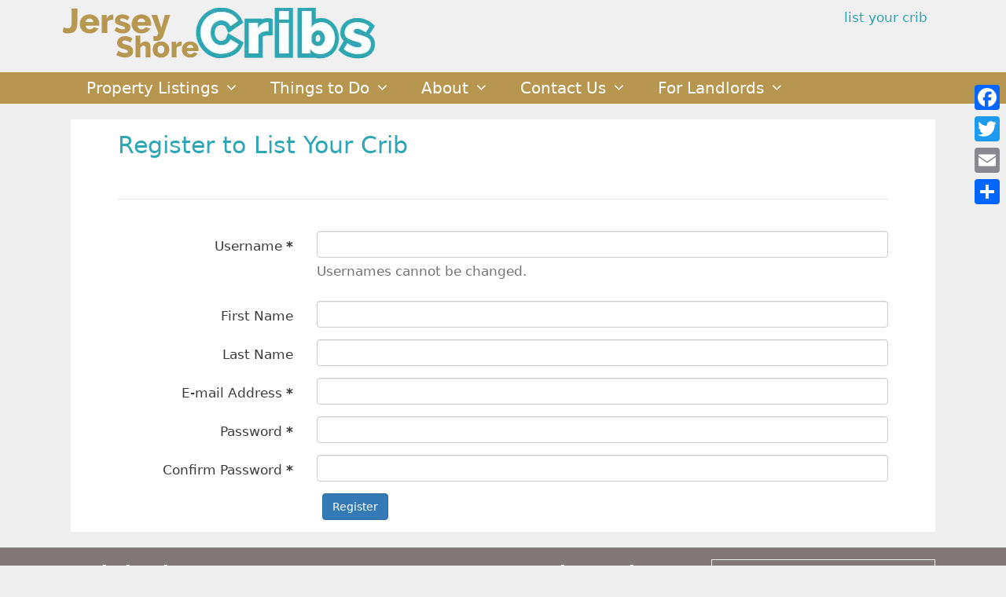

--- FILE ---
content_type: text/html; charset=UTF-8
request_url: https://jerseyshorecribs.com/register/
body_size: 14508
content:
<!DOCTYPE html>
<html lang="en" prefix="og: https://ogp.me/ns#">
<head>
	<meta charset="UTF-8">
	<meta name="viewport" content="width=device-width, initial-scale=1">
<!-- Search Engine Optimization by Rank Math PRO - https://rankmath.com/ -->
<title>Register - JerseyShoreCribs.com</title>
<meta name="description" content="Register to List Your Crib"/>
<meta name="robots" content="follow, index, max-snippet:-1, max-video-preview:-1, max-image-preview:large"/>
<link rel="canonical" href="https://jerseyshorecribs.com/register/" />
<meta property="og:locale" content="en_US" />
<meta property="og:type" content="article" />
<meta property="og:title" content="Register - JerseyShoreCribs.com" />
<meta property="og:description" content="Register to List Your Crib" />
<meta property="og:url" content="https://jerseyshorecribs.com/register/" />
<meta property="og:site_name" content="JerseyShoreCribs.com" />
<meta property="article:publisher" content="https://www.facebook.com/DarrenTietsworthRealEstate" />
<meta property="og:updated_time" content="2023-07-07T19:12:10-05:00" />
<meta property="article:published_time" content="2020-11-23T19:47:26-05:00" />
<meta property="article:modified_time" content="2023-07-07T19:12:10-05:00" />
<meta name="twitter:card" content="summary_large_image" />
<meta name="twitter:title" content="Register - JerseyShoreCribs.com" />
<meta name="twitter:description" content="Register to List Your Crib" />
<meta name="twitter:site" content="@DTNewJersey" />
<meta name="twitter:creator" content="@DTNewJersey" />
<meta name="twitter:label1" content="Time to read" />
<meta name="twitter:data1" content="Less than a minute" />
<script type="application/ld+json" class="rank-math-schema-pro">{"@context":"https://schema.org","@graph":[{"@type":["RealEstateAgent","Organization"],"@id":"https://jerseyshorecribs.com/#organization","name":"JerseyShoreCribs","url":"https://jerseyshorecribs.com","sameAs":["https://www.facebook.com/DarrenTietsworthRealEstate","https://twitter.com/DTNewJersey"],"logo":{"@type":"ImageObject","@id":"https://jerseyshorecribs.com/#logo","url":"https://jerseyshorecribs.com/wp-content/uploads/2023/07/jerseyshorecribs_stickylogo7.png","contentUrl":"https://jerseyshorecribs.com/wp-content/uploads/2023/07/jerseyshorecribs_stickylogo7.png","caption":"JerseyShoreCribs.com","inLanguage":"en","width":"400","height":"65"},"openingHours":["Monday,Tuesday,Wednesday,Thursday,Friday,Saturday,Sunday 09:00-17:00"],"image":{"@id":"https://jerseyshorecribs.com/#logo"}},{"@type":"WebSite","@id":"https://jerseyshorecribs.com/#website","url":"https://jerseyshorecribs.com","name":"JerseyShoreCribs.com","publisher":{"@id":"https://jerseyshorecribs.com/#organization"},"inLanguage":"en"},{"@type":"WebPage","@id":"https://jerseyshorecribs.com/register/#webpage","url":"https://jerseyshorecribs.com/register/","name":"Register - JerseyShoreCribs.com","datePublished":"2020-11-23T19:47:26-05:00","dateModified":"2023-07-07T19:12:10-05:00","isPartOf":{"@id":"https://jerseyshorecribs.com/#website"},"inLanguage":"en"},{"@type":"Person","@id":"https://jerseyshorecribs.com/author/admin/","name":"admin","url":"https://jerseyshorecribs.com/author/admin/","image":{"@type":"ImageObject","@id":"https://secure.gravatar.com/avatar/a3ed699bd7b494d92a877d4c5721a75817f70ba40ab496e1c68f544298aa64fe?s=96&amp;d=mm&amp;r=g","url":"https://secure.gravatar.com/avatar/a3ed699bd7b494d92a877d4c5721a75817f70ba40ab496e1c68f544298aa64fe?s=96&amp;d=mm&amp;r=g","caption":"admin","inLanguage":"en"},"worksFor":{"@id":"https://jerseyshorecribs.com/#organization"}},{"@type":"Article","headline":"Register - JerseyShoreCribs.com","datePublished":"2020-11-23T19:47:26-05:00","dateModified":"2023-07-07T19:12:10-05:00","author":{"@id":"https://jerseyshorecribs.com/author/admin/","name":"admin"},"publisher":{"@id":"https://jerseyshorecribs.com/#organization"},"description":"Register to List Your Crib","name":"Register - JerseyShoreCribs.com","@id":"https://jerseyshorecribs.com/register/#richSnippet","isPartOf":{"@id":"https://jerseyshorecribs.com/register/#webpage"},"inLanguage":"en","mainEntityOfPage":{"@id":"https://jerseyshorecribs.com/register/#webpage"}}]}</script>
<!-- /Rank Math WordPress SEO plugin -->

<link rel='dns-prefetch' href='//static.addtoany.com' />
<link rel='dns-prefetch' href='//maps.googleapis.com' />
<link rel='dns-prefetch' href='//cdnjs.cloudflare.com' />
<link rel="alternate" type="application/rss+xml" title="JerseyShoreCribs.com &raquo; Feed" href="https://jerseyshorecribs.com/feed/" />
<link rel="alternate" type="application/rss+xml" title="JerseyShoreCribs.com &raquo; Comments Feed" href="https://jerseyshorecribs.com/comments/feed/" />
<link rel="alternate" title="oEmbed (JSON)" type="application/json+oembed" href="https://jerseyshorecribs.com/wp-json/oembed/1.0/embed?url=https%3A%2F%2Fjerseyshorecribs.com%2Fregister%2F" />
<link rel="alternate" title="oEmbed (XML)" type="text/xml+oembed" href="https://jerseyshorecribs.com/wp-json/oembed/1.0/embed?url=https%3A%2F%2Fjerseyshorecribs.com%2Fregister%2F&#038;format=xml" />
<style id='wp-img-auto-sizes-contain-inline-css'>
img:is([sizes=auto i],[sizes^="auto," i]){contain-intrinsic-size:3000px 1500px}
/*# sourceURL=wp-img-auto-sizes-contain-inline-css */
</style>
<style id='wp-emoji-styles-inline-css'>

	img.wp-smiley, img.emoji {
		display: inline !important;
		border: none !important;
		box-shadow: none !important;
		height: 1em !important;
		width: 1em !important;
		margin: 0 0.07em !important;
		vertical-align: -0.1em !important;
		background: none !important;
		padding: 0 !important;
	}
/*# sourceURL=wp-emoji-styles-inline-css */
</style>
<style id='wp-block-library-inline-css'>
:root{--wp-block-synced-color:#7a00df;--wp-block-synced-color--rgb:122,0,223;--wp-bound-block-color:var(--wp-block-synced-color);--wp-editor-canvas-background:#ddd;--wp-admin-theme-color:#007cba;--wp-admin-theme-color--rgb:0,124,186;--wp-admin-theme-color-darker-10:#006ba1;--wp-admin-theme-color-darker-10--rgb:0,107,160.5;--wp-admin-theme-color-darker-20:#005a87;--wp-admin-theme-color-darker-20--rgb:0,90,135;--wp-admin-border-width-focus:2px}@media (min-resolution:192dpi){:root{--wp-admin-border-width-focus:1.5px}}.wp-element-button{cursor:pointer}:root .has-very-light-gray-background-color{background-color:#eee}:root .has-very-dark-gray-background-color{background-color:#313131}:root .has-very-light-gray-color{color:#eee}:root .has-very-dark-gray-color{color:#313131}:root .has-vivid-green-cyan-to-vivid-cyan-blue-gradient-background{background:linear-gradient(135deg,#00d084,#0693e3)}:root .has-purple-crush-gradient-background{background:linear-gradient(135deg,#34e2e4,#4721fb 50%,#ab1dfe)}:root .has-hazy-dawn-gradient-background{background:linear-gradient(135deg,#faaca8,#dad0ec)}:root .has-subdued-olive-gradient-background{background:linear-gradient(135deg,#fafae1,#67a671)}:root .has-atomic-cream-gradient-background{background:linear-gradient(135deg,#fdd79a,#004a59)}:root .has-nightshade-gradient-background{background:linear-gradient(135deg,#330968,#31cdcf)}:root .has-midnight-gradient-background{background:linear-gradient(135deg,#020381,#2874fc)}:root{--wp--preset--font-size--normal:16px;--wp--preset--font-size--huge:42px}.has-regular-font-size{font-size:1em}.has-larger-font-size{font-size:2.625em}.has-normal-font-size{font-size:var(--wp--preset--font-size--normal)}.has-huge-font-size{font-size:var(--wp--preset--font-size--huge)}.has-text-align-center{text-align:center}.has-text-align-left{text-align:left}.has-text-align-right{text-align:right}.has-fit-text{white-space:nowrap!important}#end-resizable-editor-section{display:none}.aligncenter{clear:both}.items-justified-left{justify-content:flex-start}.items-justified-center{justify-content:center}.items-justified-right{justify-content:flex-end}.items-justified-space-between{justify-content:space-between}.screen-reader-text{border:0;clip-path:inset(50%);height:1px;margin:-1px;overflow:hidden;padding:0;position:absolute;width:1px;word-wrap:normal!important}.screen-reader-text:focus{background-color:#ddd;clip-path:none;color:#444;display:block;font-size:1em;height:auto;left:5px;line-height:normal;padding:15px 23px 14px;text-decoration:none;top:5px;width:auto;z-index:100000}html :where(.has-border-color){border-style:solid}html :where([style*=border-top-color]){border-top-style:solid}html :where([style*=border-right-color]){border-right-style:solid}html :where([style*=border-bottom-color]){border-bottom-style:solid}html :where([style*=border-left-color]){border-left-style:solid}html :where([style*=border-width]){border-style:solid}html :where([style*=border-top-width]){border-top-style:solid}html :where([style*=border-right-width]){border-right-style:solid}html :where([style*=border-bottom-width]){border-bottom-style:solid}html :where([style*=border-left-width]){border-left-style:solid}html :where(img[class*=wp-image-]){height:auto;max-width:100%}:where(figure){margin:0 0 1em}html :where(.is-position-sticky){--wp-admin--admin-bar--position-offset:var(--wp-admin--admin-bar--height,0px)}@media screen and (max-width:600px){html :where(.is-position-sticky){--wp-admin--admin-bar--position-offset:0px}}

/*# sourceURL=wp-block-library-inline-css */
</style><style id='global-styles-inline-css'>
:root{--wp--preset--aspect-ratio--square: 1;--wp--preset--aspect-ratio--4-3: 4/3;--wp--preset--aspect-ratio--3-4: 3/4;--wp--preset--aspect-ratio--3-2: 3/2;--wp--preset--aspect-ratio--2-3: 2/3;--wp--preset--aspect-ratio--16-9: 16/9;--wp--preset--aspect-ratio--9-16: 9/16;--wp--preset--color--black: #000000;--wp--preset--color--cyan-bluish-gray: #abb8c3;--wp--preset--color--white: #ffffff;--wp--preset--color--pale-pink: #f78da7;--wp--preset--color--vivid-red: #cf2e2e;--wp--preset--color--luminous-vivid-orange: #ff6900;--wp--preset--color--luminous-vivid-amber: #fcb900;--wp--preset--color--light-green-cyan: #7bdcb5;--wp--preset--color--vivid-green-cyan: #00d084;--wp--preset--color--pale-cyan-blue: #8ed1fc;--wp--preset--color--vivid-cyan-blue: #0693e3;--wp--preset--color--vivid-purple: #9b51e0;--wp--preset--color--contrast: var(--contrast);--wp--preset--color--contrast-2: var(--contrast-2);--wp--preset--color--contrast-3: var(--contrast-3);--wp--preset--color--base: var(--base);--wp--preset--color--base-2: var(--base-2);--wp--preset--color--base-3: var(--base-3);--wp--preset--color--accent: var(--accent);--wp--preset--gradient--vivid-cyan-blue-to-vivid-purple: linear-gradient(135deg,rgb(6,147,227) 0%,rgb(155,81,224) 100%);--wp--preset--gradient--light-green-cyan-to-vivid-green-cyan: linear-gradient(135deg,rgb(122,220,180) 0%,rgb(0,208,130) 100%);--wp--preset--gradient--luminous-vivid-amber-to-luminous-vivid-orange: linear-gradient(135deg,rgb(252,185,0) 0%,rgb(255,105,0) 100%);--wp--preset--gradient--luminous-vivid-orange-to-vivid-red: linear-gradient(135deg,rgb(255,105,0) 0%,rgb(207,46,46) 100%);--wp--preset--gradient--very-light-gray-to-cyan-bluish-gray: linear-gradient(135deg,rgb(238,238,238) 0%,rgb(169,184,195) 100%);--wp--preset--gradient--cool-to-warm-spectrum: linear-gradient(135deg,rgb(74,234,220) 0%,rgb(151,120,209) 20%,rgb(207,42,186) 40%,rgb(238,44,130) 60%,rgb(251,105,98) 80%,rgb(254,248,76) 100%);--wp--preset--gradient--blush-light-purple: linear-gradient(135deg,rgb(255,206,236) 0%,rgb(152,150,240) 100%);--wp--preset--gradient--blush-bordeaux: linear-gradient(135deg,rgb(254,205,165) 0%,rgb(254,45,45) 50%,rgb(107,0,62) 100%);--wp--preset--gradient--luminous-dusk: linear-gradient(135deg,rgb(255,203,112) 0%,rgb(199,81,192) 50%,rgb(65,88,208) 100%);--wp--preset--gradient--pale-ocean: linear-gradient(135deg,rgb(255,245,203) 0%,rgb(182,227,212) 50%,rgb(51,167,181) 100%);--wp--preset--gradient--electric-grass: linear-gradient(135deg,rgb(202,248,128) 0%,rgb(113,206,126) 100%);--wp--preset--gradient--midnight: linear-gradient(135deg,rgb(2,3,129) 0%,rgb(40,116,252) 100%);--wp--preset--font-size--small: 13px;--wp--preset--font-size--medium: 20px;--wp--preset--font-size--large: 36px;--wp--preset--font-size--x-large: 42px;--wp--preset--spacing--20: 0.44rem;--wp--preset--spacing--30: 0.67rem;--wp--preset--spacing--40: 1rem;--wp--preset--spacing--50: 1.5rem;--wp--preset--spacing--60: 2.25rem;--wp--preset--spacing--70: 3.38rem;--wp--preset--spacing--80: 5.06rem;--wp--preset--shadow--natural: 6px 6px 9px rgba(0, 0, 0, 0.2);--wp--preset--shadow--deep: 12px 12px 50px rgba(0, 0, 0, 0.4);--wp--preset--shadow--sharp: 6px 6px 0px rgba(0, 0, 0, 0.2);--wp--preset--shadow--outlined: 6px 6px 0px -3px rgb(255, 255, 255), 6px 6px rgb(0, 0, 0);--wp--preset--shadow--crisp: 6px 6px 0px rgb(0, 0, 0);}:where(.is-layout-flex){gap: 0.5em;}:where(.is-layout-grid){gap: 0.5em;}body .is-layout-flex{display: flex;}.is-layout-flex{flex-wrap: wrap;align-items: center;}.is-layout-flex > :is(*, div){margin: 0;}body .is-layout-grid{display: grid;}.is-layout-grid > :is(*, div){margin: 0;}:where(.wp-block-columns.is-layout-flex){gap: 2em;}:where(.wp-block-columns.is-layout-grid){gap: 2em;}:where(.wp-block-post-template.is-layout-flex){gap: 1.25em;}:where(.wp-block-post-template.is-layout-grid){gap: 1.25em;}.has-black-color{color: var(--wp--preset--color--black) !important;}.has-cyan-bluish-gray-color{color: var(--wp--preset--color--cyan-bluish-gray) !important;}.has-white-color{color: var(--wp--preset--color--white) !important;}.has-pale-pink-color{color: var(--wp--preset--color--pale-pink) !important;}.has-vivid-red-color{color: var(--wp--preset--color--vivid-red) !important;}.has-luminous-vivid-orange-color{color: var(--wp--preset--color--luminous-vivid-orange) !important;}.has-luminous-vivid-amber-color{color: var(--wp--preset--color--luminous-vivid-amber) !important;}.has-light-green-cyan-color{color: var(--wp--preset--color--light-green-cyan) !important;}.has-vivid-green-cyan-color{color: var(--wp--preset--color--vivid-green-cyan) !important;}.has-pale-cyan-blue-color{color: var(--wp--preset--color--pale-cyan-blue) !important;}.has-vivid-cyan-blue-color{color: var(--wp--preset--color--vivid-cyan-blue) !important;}.has-vivid-purple-color{color: var(--wp--preset--color--vivid-purple) !important;}.has-black-background-color{background-color: var(--wp--preset--color--black) !important;}.has-cyan-bluish-gray-background-color{background-color: var(--wp--preset--color--cyan-bluish-gray) !important;}.has-white-background-color{background-color: var(--wp--preset--color--white) !important;}.has-pale-pink-background-color{background-color: var(--wp--preset--color--pale-pink) !important;}.has-vivid-red-background-color{background-color: var(--wp--preset--color--vivid-red) !important;}.has-luminous-vivid-orange-background-color{background-color: var(--wp--preset--color--luminous-vivid-orange) !important;}.has-luminous-vivid-amber-background-color{background-color: var(--wp--preset--color--luminous-vivid-amber) !important;}.has-light-green-cyan-background-color{background-color: var(--wp--preset--color--light-green-cyan) !important;}.has-vivid-green-cyan-background-color{background-color: var(--wp--preset--color--vivid-green-cyan) !important;}.has-pale-cyan-blue-background-color{background-color: var(--wp--preset--color--pale-cyan-blue) !important;}.has-vivid-cyan-blue-background-color{background-color: var(--wp--preset--color--vivid-cyan-blue) !important;}.has-vivid-purple-background-color{background-color: var(--wp--preset--color--vivid-purple) !important;}.has-black-border-color{border-color: var(--wp--preset--color--black) !important;}.has-cyan-bluish-gray-border-color{border-color: var(--wp--preset--color--cyan-bluish-gray) !important;}.has-white-border-color{border-color: var(--wp--preset--color--white) !important;}.has-pale-pink-border-color{border-color: var(--wp--preset--color--pale-pink) !important;}.has-vivid-red-border-color{border-color: var(--wp--preset--color--vivid-red) !important;}.has-luminous-vivid-orange-border-color{border-color: var(--wp--preset--color--luminous-vivid-orange) !important;}.has-luminous-vivid-amber-border-color{border-color: var(--wp--preset--color--luminous-vivid-amber) !important;}.has-light-green-cyan-border-color{border-color: var(--wp--preset--color--light-green-cyan) !important;}.has-vivid-green-cyan-border-color{border-color: var(--wp--preset--color--vivid-green-cyan) !important;}.has-pale-cyan-blue-border-color{border-color: var(--wp--preset--color--pale-cyan-blue) !important;}.has-vivid-cyan-blue-border-color{border-color: var(--wp--preset--color--vivid-cyan-blue) !important;}.has-vivid-purple-border-color{border-color: var(--wp--preset--color--vivid-purple) !important;}.has-vivid-cyan-blue-to-vivid-purple-gradient-background{background: var(--wp--preset--gradient--vivid-cyan-blue-to-vivid-purple) !important;}.has-light-green-cyan-to-vivid-green-cyan-gradient-background{background: var(--wp--preset--gradient--light-green-cyan-to-vivid-green-cyan) !important;}.has-luminous-vivid-amber-to-luminous-vivid-orange-gradient-background{background: var(--wp--preset--gradient--luminous-vivid-amber-to-luminous-vivid-orange) !important;}.has-luminous-vivid-orange-to-vivid-red-gradient-background{background: var(--wp--preset--gradient--luminous-vivid-orange-to-vivid-red) !important;}.has-very-light-gray-to-cyan-bluish-gray-gradient-background{background: var(--wp--preset--gradient--very-light-gray-to-cyan-bluish-gray) !important;}.has-cool-to-warm-spectrum-gradient-background{background: var(--wp--preset--gradient--cool-to-warm-spectrum) !important;}.has-blush-light-purple-gradient-background{background: var(--wp--preset--gradient--blush-light-purple) !important;}.has-blush-bordeaux-gradient-background{background: var(--wp--preset--gradient--blush-bordeaux) !important;}.has-luminous-dusk-gradient-background{background: var(--wp--preset--gradient--luminous-dusk) !important;}.has-pale-ocean-gradient-background{background: var(--wp--preset--gradient--pale-ocean) !important;}.has-electric-grass-gradient-background{background: var(--wp--preset--gradient--electric-grass) !important;}.has-midnight-gradient-background{background: var(--wp--preset--gradient--midnight) !important;}.has-small-font-size{font-size: var(--wp--preset--font-size--small) !important;}.has-medium-font-size{font-size: var(--wp--preset--font-size--medium) !important;}.has-large-font-size{font-size: var(--wp--preset--font-size--large) !important;}.has-x-large-font-size{font-size: var(--wp--preset--font-size--x-large) !important;}
/*# sourceURL=global-styles-inline-css */
</style>

<style id='classic-theme-styles-inline-css'>
/*! This file is auto-generated */
.wp-block-button__link{color:#fff;background-color:#32373c;border-radius:9999px;box-shadow:none;text-decoration:none;padding:calc(.667em + 2px) calc(1.333em + 2px);font-size:1.125em}.wp-block-file__button{background:#32373c;color:#fff;text-decoration:none}
/*# sourceURL=/wp-includes/css/classic-themes.min.css */
</style>
<link rel='stylesheet' id='fl-builder-layout-518-css' href='https://jerseyshorecribs.com/wp-content/uploads/bb-plugin/cache/518-layout.css?ver=474809a383d99c90016f061e857043d9' media='all' />
<link rel='stylesheet' id='select2-4.0.5-css' href='//cdnjs.cloudflare.com/ajax/libs/select2/4.0.5/css/select2.min.css?ver=35c65fec6aa5e21f01c79bd9bedacb7e' media='all' />
<link rel='stylesheet' id='dashicons-css' href='https://jerseyshorecribs.com/wp-includes/css/dashicons.min.css?ver=35c65fec6aa5e21f01c79bd9bedacb7e' media='all' />
<link rel='stylesheet' id='wp-jquery-ui-dialog-css' href='https://jerseyshorecribs.com/wp-includes/css/jquery-ui-dialog.min.css?ver=35c65fec6aa5e21f01c79bd9bedacb7e' media='all' />
<link rel='stylesheet' id='fmc_connect-css' href='https://jerseyshorecribs.com/wp-content/plugins/flexmls-idx/assets/css/style.css?ver=35c65fec6aa5e21f01c79bd9bedacb7e' media='all' />
<link rel='stylesheet' id='generate-style-grid-css' href='https://jerseyshorecribs.com/wp-content/themes/generatepress/assets/css/unsemantic-grid.min.css?ver=3.6.1' media='all' />
<link rel='stylesheet' id='generate-style-css' href='https://jerseyshorecribs.com/wp-content/themes/generatepress/assets/css/style.min.css?ver=3.6.1' media='all' />
<style id='generate-style-inline-css'>
body{background-color:#efefef;color:#3a3a3a;}a{color:#1e73be;}a:hover, a:focus, a:active{color:#000000;}body .grid-container{max-width:1100px;}.wp-block-group__inner-container{max-width:1100px;margin-left:auto;margin-right:auto;}.generate-back-to-top{font-size:20px;border-radius:3px;position:fixed;bottom:30px;right:30px;line-height:40px;width:40px;text-align:center;z-index:10;transition:opacity 300ms ease-in-out;opacity:0.1;transform:translateY(1000px);}.generate-back-to-top__show{opacity:1;transform:translateY(0);}:root{--contrast:#222222;--contrast-2:#575760;--contrast-3:#b2b2be;--base:#f0f0f0;--base-2:#f7f8f9;--base-3:#ffffff;--accent:#1e73be;}:root .has-contrast-color{color:var(--contrast);}:root .has-contrast-background-color{background-color:var(--contrast);}:root .has-contrast-2-color{color:var(--contrast-2);}:root .has-contrast-2-background-color{background-color:var(--contrast-2);}:root .has-contrast-3-color{color:var(--contrast-3);}:root .has-contrast-3-background-color{background-color:var(--contrast-3);}:root .has-base-color{color:var(--base);}:root .has-base-background-color{background-color:var(--base);}:root .has-base-2-color{color:var(--base-2);}:root .has-base-2-background-color{background-color:var(--base-2);}:root .has-base-3-color{color:var(--base-3);}:root .has-base-3-background-color{background-color:var(--base-3);}:root .has-accent-color{color:var(--accent);}:root .has-accent-background-color{background-color:var(--accent);}body, button, input, select, textarea{font-family:-apple-system, system-ui, BlinkMacSystemFont, "Segoe UI", Helvetica, Arial, sans-serif, "Apple Color Emoji", "Segoe UI Emoji", "Segoe UI Symbol";}body{line-height:1.5;}.entry-content > [class*="wp-block-"]:not(:last-child):not(.wp-block-heading){margin-bottom:1.5em;}.main-title{font-size:45px;}.main-navigation a, .menu-toggle{font-weight:100;font-size:20px;}.main-navigation .main-nav ul ul li a{font-size:17px;}.widget-title{font-weight:bold;font-size:22px;margin-bottom:5px;}.sidebar .widget, .footer-widgets .widget{font-size:16px;}h1{font-weight:300;font-size:40px;}h2{font-weight:300;font-size:30px;}h3{font-size:20px;}h4{font-size:inherit;}h5{font-size:inherit;}.site-info{font-weight:100;font-size:14px;}@media (max-width:768px){.main-title{font-size:20px;}h1{font-size:30px;}h2{font-size:25px;}}.top-bar{background-color:#636363;color:#ffffff;}.top-bar a{color:#ffffff;}.top-bar a:hover{color:#303030;}.site-header{background-color:var(--base);color:#2ca6b3;}.site-header a{color:#2ca6b3;}.site-header a:hover{color:var(--contrast-2);}.main-title a,.main-title a:hover{color:#222222;}.site-description{color:#757575;}.main-navigation,.main-navigation ul ul{background-color:#B79650;}.main-navigation .main-nav ul li a, .main-navigation .menu-toggle, .main-navigation .menu-bar-items{color:#ffffff;}.main-navigation .main-nav ul li:not([class*="current-menu-"]):hover > a, .main-navigation .main-nav ul li:not([class*="current-menu-"]):focus > a, .main-navigation .main-nav ul li.sfHover:not([class*="current-menu-"]) > a, .main-navigation .menu-bar-item:hover > a, .main-navigation .menu-bar-item.sfHover > a{color:#ffffff;background-color:#2ca6b3;}button.menu-toggle:hover,button.menu-toggle:focus,.main-navigation .mobile-bar-items a,.main-navigation .mobile-bar-items a:hover,.main-navigation .mobile-bar-items a:focus{color:#ffffff;}.main-navigation .main-nav ul li[class*="current-menu-"] > a{color:#ffffff;background-color:#B79650;}.navigation-search input[type="search"],.navigation-search input[type="search"]:active, .navigation-search input[type="search"]:focus, .main-navigation .main-nav ul li.search-item.active > a, .main-navigation .menu-bar-items .search-item.active > a{color:#ffffff;background-color:#2ca6b3;}.main-navigation ul ul{background-color:#898994;}.main-navigation .main-nav ul ul li a{color:#ffffff;}.main-navigation .main-nav ul ul li:not([class*="current-menu-"]):hover > a,.main-navigation .main-nav ul ul li:not([class*="current-menu-"]):focus > a, .main-navigation .main-nav ul ul li.sfHover:not([class*="current-menu-"]) > a{color:#ffffff;background-color:#B79650;}.main-navigation .main-nav ul ul li[class*="current-menu-"] > a{color:#ffffff;background-color:#2ca6b3;}.separate-containers .inside-article, .separate-containers .comments-area, .separate-containers .page-header, .one-container .container, .separate-containers .paging-navigation, .inside-page-header{background-color:#ffffff;}.inside-article a,.paging-navigation a,.comments-area a,.page-header a{color:#2ca6b3;}.inside-article a:hover,.paging-navigation a:hover,.comments-area a:hover,.page-header a:hover{color:var(--contrast-3);}.entry-meta{color:#595959;}.entry-meta a{color:#595959;}.entry-meta a:hover{color:#1e73be;}.sidebar .widget{background-color:#ffffff;}.sidebar .widget .widget-title{color:#000000;}.footer-widgets{color:var(--base);background-color:#827878;}.footer-widgets a{color:var(--base);}.footer-widgets a:hover{color:var(--contrast-3);}.footer-widgets .widget-title{color:var(--base-3);}.site-info{color:#ffffff;background-color:#B79650;}.site-info a{color:#ffffff;}.site-info a:hover{color:#606060;}.footer-bar .widget_nav_menu .current-menu-item a{color:#606060;}input[type="text"],input[type="email"],input[type="url"],input[type="password"],input[type="search"],input[type="tel"],input[type="number"],textarea,select{color:#666666;background-color:#fafafa;border-color:#cccccc;}input[type="text"]:focus,input[type="email"]:focus,input[type="url"]:focus,input[type="password"]:focus,input[type="search"]:focus,input[type="tel"]:focus,input[type="number"]:focus,textarea:focus,select:focus{color:#666666;background-color:#ffffff;border-color:#bfbfbf;}button,html input[type="button"],input[type="reset"],input[type="submit"],a.button,a.wp-block-button__link:not(.has-background){color:#ffffff;background-color:#666666;}button:hover,html input[type="button"]:hover,input[type="reset"]:hover,input[type="submit"]:hover,a.button:hover,button:focus,html input[type="button"]:focus,input[type="reset"]:focus,input[type="submit"]:focus,a.button:focus,a.wp-block-button__link:not(.has-background):active,a.wp-block-button__link:not(.has-background):focus,a.wp-block-button__link:not(.has-background):hover{color:#ffffff;background-color:#3f3f3f;}a.generate-back-to-top{background-color:rgba( 0,0,0,0.4 );color:#ffffff;}a.generate-back-to-top:hover,a.generate-back-to-top:focus{background-color:rgba( 0,0,0,0.6 );color:#ffffff;}:root{--gp-search-modal-bg-color:var(--base-3);--gp-search-modal-text-color:var(--contrast);--gp-search-modal-overlay-bg-color:rgba(0,0,0,0.2);}@media (max-width: 768px){.main-navigation .menu-bar-item:hover > a, .main-navigation .menu-bar-item.sfHover > a{background:none;color:#ffffff;}}.inside-top-bar{padding:10px;}.inside-header{padding:10px 40px 10px 20px;}.separate-containers .inside-article, .separate-containers .comments-area, .separate-containers .page-header, .separate-containers .paging-navigation, .one-container .site-content, .inside-page-header{padding:15px 40px 15px 40px;}.site-main .wp-block-group__inner-container{padding:15px 40px 15px 40px;}.entry-content .alignwide, body:not(.no-sidebar) .entry-content .alignfull{margin-left:-40px;width:calc(100% + 80px);max-width:calc(100% + 80px);}.main-navigation .main-nav ul li a,.menu-toggle,.main-navigation .mobile-bar-items a{line-height:40px;}.navigation-search input[type="search"]{height:40px;}.rtl .menu-item-has-children .dropdown-menu-toggle{padding-left:20px;}.rtl .main-navigation .main-nav ul li.menu-item-has-children > a{padding-right:20px;}.footer-widgets{padding:15px 40px 15px 40px;}.site-info{padding:5px 20px 5px 20px;}@media (max-width:768px){.separate-containers .inside-article, .separate-containers .comments-area, .separate-containers .page-header, .separate-containers .paging-navigation, .one-container .site-content, .inside-page-header{padding:30px;}.site-main .wp-block-group__inner-container{padding:30px;}.site-info{padding-right:10px;padding-left:10px;}.entry-content .alignwide, body:not(.no-sidebar) .entry-content .alignfull{margin-left:-30px;width:calc(100% + 60px);max-width:calc(100% + 60px);}}.one-container .sidebar .widget{padding:0px;}/* End cached CSS */@media (max-width: 768px){.main-navigation .menu-toggle,.main-navigation .mobile-bar-items,.sidebar-nav-mobile:not(#sticky-placeholder){display:block;}.main-navigation ul,.gen-sidebar-nav{display:none;}[class*="nav-float-"] .site-header .inside-header > *{float:none;clear:both;}}
.dynamic-author-image-rounded{border-radius:100%;}.dynamic-featured-image, .dynamic-author-image{vertical-align:middle;}.one-container.blog .dynamic-content-template:not(:last-child), .one-container.archive .dynamic-content-template:not(:last-child){padding-bottom:0px;}.dynamic-entry-excerpt > p:last-child{margin-bottom:0px;}
.main-navigation .main-nav ul li a,.menu-toggle,.main-navigation .mobile-bar-items a{transition: line-height 300ms ease}.fl-builder-edit .navigation-stick {z-index: 10 !important;}.main-navigation.toggled .main-nav > ul{background-color: #B79650}
.navigation-branding .main-title{font-weight:bold;text-transform:none;font-size:45px;}@media (max-width: 768px){.navigation-branding .main-title{font-size:20px;}}
/*# sourceURL=generate-style-inline-css */
</style>
<link rel='stylesheet' id='generate-mobile-style-css' href='https://jerseyshorecribs.com/wp-content/themes/generatepress/assets/css/mobile.min.css?ver=3.6.1' media='all' />
<link rel='stylesheet' id='generate-font-icons-css' href='https://jerseyshorecribs.com/wp-content/themes/generatepress/assets/css/components/font-icons.min.css?ver=3.6.1' media='all' />
<link rel='stylesheet' id='addtoany-css' href='https://jerseyshorecribs.com/wp-content/plugins/add-to-any/addtoany.min.css?ver=1.16' media='all' />
<style id='addtoany-inline-css'>
@media screen and (max-width:980px){
.a2a_floating_style.a2a_vertical_style{display:none;}
}
/*# sourceURL=addtoany-inline-css */
</style>
<link rel='stylesheet' id='generate-sticky-css' href='https://jerseyshorecribs.com/wp-content/plugins/gp-premium/menu-plus/functions/css/sticky.min.css?ver=2.5.5' media='all' />
<link rel='stylesheet' id='generate-offside-css' href='https://jerseyshorecribs.com/wp-content/plugins/gp-premium/menu-plus/functions/css/offside.min.css?ver=2.5.5' media='all' />
<style id='generate-offside-inline-css'>
:root{--gp-slideout-width:265px;}.slideout-navigation.main-navigation .main-nav ul li a{font-weight:normal;text-transform:none;}.slideout-navigation.main-navigation.do-overlay .main-nav ul ul li a{font-size:1em;}.slideout-navigation, .slideout-navigation a{color:#ffffff;}.slideout-navigation button.slideout-exit{color:#ffffff;padding-left:20px;padding-right:20px;}.slideout-navigation .dropdown-menu-toggle:before{content:"\f107";}.slideout-navigation .sfHover > a .dropdown-menu-toggle:before{content:"\f106";}@media (max-width: 768px){.menu-bar-item.slideout-toggle{display:none;}}
/*# sourceURL=generate-offside-inline-css */
</style>
<link rel='stylesheet' id='gp-premium-icons-css' href='https://jerseyshorecribs.com/wp-content/plugins/gp-premium/general/icons/icons.min.css?ver=2.5.5' media='all' />
<link rel='stylesheet' id='generate-navigation-branding-css' href='https://jerseyshorecribs.com/wp-content/plugins/gp-premium/menu-plus/functions/css/navigation-branding.min.css?ver=2.5.5' media='all' />
<style id='generate-navigation-branding-inline-css'>
@media (max-width: 768px){.site-header, #site-navigation, #sticky-navigation{display:none !important;opacity:0.0;}#mobile-header{display:block !important;width:100% !important;}#mobile-header .main-nav > ul{display:none;}#mobile-header.toggled .main-nav > ul, #mobile-header .menu-toggle, #mobile-header .mobile-bar-items{display:block;}#mobile-header .main-nav{-ms-flex:0 0 100%;flex:0 0 100%;-webkit-box-ordinal-group:5;-ms-flex-order:4;order:4;}}.main-navigation .sticky-navigation-logo, .main-navigation.navigation-stick .site-logo:not(.mobile-header-logo){display:none;}.main-navigation.navigation-stick .sticky-navigation-logo{display:block;}.navigation-branding img, .site-logo.mobile-header-logo img{height:40px;width:auto;}.navigation-branding .main-title{line-height:40px;}@media (max-width: 1110px){#site-navigation .navigation-branding, #sticky-navigation .navigation-branding{margin-left:10px;}}@media (max-width: 768px){.main-navigation:not(.slideout-navigation) .main-nav{-ms-flex:0 0 100%;flex:0 0 100%;}.main-navigation:not(.slideout-navigation) .inside-navigation{-ms-flex-wrap:wrap;flex-wrap:wrap;display:-webkit-box;display:-ms-flexbox;display:flex;}.nav-aligned-center .navigation-branding, .nav-aligned-left .navigation-branding{margin-right:auto;}.nav-aligned-center  .main-navigation.has-branding:not(.slideout-navigation) .inside-navigation .main-nav,.nav-aligned-center  .main-navigation.has-sticky-branding.navigation-stick .inside-navigation .main-nav,.nav-aligned-left  .main-navigation.has-branding:not(.slideout-navigation) .inside-navigation .main-nav,.nav-aligned-left  .main-navigation.has-sticky-branding.navigation-stick .inside-navigation .main-nav{margin-right:0px;}}
/*# sourceURL=generate-navigation-branding-inline-css */
</style>
<link rel='stylesheet' id='pp-animate-css' href='https://jerseyshorecribs.com/wp-content/plugins/bbpowerpack/assets/css/animate.min.css?ver=3.5.1' media='all' />
<script src="https://jerseyshorecribs.com/wp-includes/js/jquery/jquery.min.js?ver=3.7.1" id="jquery-core-js"></script>
<script id="addtoany-core-js-before">
window.a2a_config=window.a2a_config||{};a2a_config.callbacks=[];a2a_config.overlays=[];a2a_config.templates={};

//# sourceURL=addtoany-core-js-before
</script>
<script defer src="https://static.addtoany.com/menu/page.js" id="addtoany-core-js"></script>
<script src="https://jerseyshorecribs.com/wp-includes/js/jquery/jquery-migrate.min.js?ver=3.4.1" id="jquery-migrate-js"></script>
<script defer src="https://jerseyshorecribs.com/wp-content/plugins/add-to-any/addtoany.min.js?ver=1.1" id="addtoany-jquery-js"></script>
<script src="https://jerseyshorecribs.com/wp-content/plugins/flexmls-idx/assets/js/chart.umd.js?ver=3.15.9" id="chart-umd-js-js"></script>
<script src="https://jerseyshorecribs.com/wp-content/plugins/flexmls-idx/assets/js/chartjs-adapter-date-fns.bundle.js?ver=3.15.9" id="chartjs-adapter-date-fns-bundle-js"></script>
<script src="https://jerseyshorecribs.com/wp-content/plugins/flexmls-idx/assets/js/chartkick.js?ver=3.15.9" id="chartkick-js-js"></script>
<script src="https://maps.googleapis.com/maps/api/js?key=AIzaSyCDtpMh1yvXWcIr1TDS8XJP3WNjWVyOcwY&amp;ver=6.9" id="google-maps-js"></script>
<script src="//cdnjs.cloudflare.com/ajax/libs/select2/4.0.5/js/select2.min.js?ver=35c65fec6aa5e21f01c79bd9bedacb7e" id="select2-4.0.5-js"></script>
<script id="fmc_connect-js-extra">
var fmcAjax = {"ajaxurl":"https://jerseyshorecribs.com/wp-admin/admin-ajax.php","pluginurl":"https://jerseyshorecribs.com/wp-content/plugins/flexmls-idx"};
//# sourceURL=fmc_connect-js-extra
</script>
<script src="https://jerseyshorecribs.com/wp-content/plugins/flexmls-idx/assets/js/main.js?ver=3.15.9" id="fmc_connect-js"></script>
<script src="https://jerseyshorecribs.com/wp-content/plugins/flexmls-idx/assets/js/portal.js?ver=3.15.9" id="fmc_portal-js"></script>
<link rel="https://api.w.org/" href="https://jerseyshorecribs.com/wp-json/" /><link rel="alternate" title="JSON" type="application/json" href="https://jerseyshorecribs.com/wp-json/wp/v2/pages/518" /><link rel="EditURI" type="application/rsd+xml" title="RSD" href="https://jerseyshorecribs.com/xmlrpc.php?rsd" />
		<script>
			var bb_powerpack = {
				version: '2.40.7',
				getAjaxUrl: function() { return atob( 'aHR0cHM6Ly9qZXJzZXlzaG9yZWNyaWJzLmNvbS93cC1hZG1pbi9hZG1pbi1hamF4LnBocA==' ); },
				callback: function() {},
				mapMarkerData: {},
				post_id: '518',
				search_term: '',
				current_page: 'https://jerseyshorecribs.com/register/',
				conditionals: {
					is_front_page: false,
					is_home: false,
					is_archive: false,
					current_post_type: '',
					is_tax: false,
										is_author: false,
					current_author: false,
					is_search: false,
									}
			};
		</script>
		<script id="google_gtagjs" src="https://jerseyshorecribs.com/?local_ga_js=2b9f8d9c6ab9a38f4467e87a3b8cfa0c" async></script>
<script id="google_gtagjs-inline">
window.dataLayer = window.dataLayer || [];function gtag(){dataLayer.push(arguments);}gtag('js', new Date());gtag('config', 'G-0Q48VYSKSB', {'anonymize_ip': true} );
</script>
<link rel="icon" href="https://jerseyshorecribs.com/wp-content/uploads/2021/04/beach_unmbrella_icon.png" sizes="32x32" />
<link rel="icon" href="https://jerseyshorecribs.com/wp-content/uploads/2021/04/beach_unmbrella_icon.png" sizes="192x192" />
<link rel="apple-touch-icon" href="https://jerseyshorecribs.com/wp-content/uploads/2021/04/beach_unmbrella_icon.png" />
<meta name="msapplication-TileImage" content="https://jerseyshorecribs.com/wp-content/uploads/2021/04/beach_unmbrella_icon.png" />
		<style id="wp-custom-css">
			a:hover {
  text-decoration: underline;
}		</style>
		<link rel='stylesheet' id='advanced-classifieds-and-directory-pro-bootstrap-css' href='https://jerseyshorecribs.com/wp-content/plugins/advanced-classifieds-and-directory-pro/vendor/bootstrap/bootstrap.css?ver=3.3.5' media='all' />
<link rel='stylesheet' id='advanced-classifieds-and-directory-pro-css' href='https://jerseyshorecribs.com/wp-content/plugins/advanced-classifieds-and-directory-pro/public/assets/css/public.css?ver=3.3.0' media='all' />
</head>

<body data-rsssl=1 class="wp-singular page-template-default page page-id-518 wp-custom-logo wp-embed-responsive wp-theme-generatepress fl-builder fl-builder-2-10-0-5 fl-no-js post-image-aligned-center slideout-enabled slideout-mobile sticky-menu-fade sticky-enabled both-sticky-menu mobile-header mobile-header-logo mobile-header-sticky no-sidebar nav-below-header separate-containers fluid-header active-footer-widgets-4 nav-aligned-left header-aligned-left dropdown-hover" itemtype="https://schema.org/WebPage" itemscope>
	<a class="screen-reader-text skip-link" href="#content" title="Skip to content">Skip to content</a>		<header class="site-header" id="masthead" aria-label="Site"  itemtype="https://schema.org/WPHeader" itemscope>
			<div class="inside-header grid-container grid-parent">
							<div class="header-widget">
				<aside id="text-15" class="widget inner-padding widget_text">			<div class="textwidget"><p><a href="https://jerseyshorecribs.com/listing-form/">list your crib</a></p>
</div>
		</aside>			</div>
			<div class="site-logo">
					<a href="https://jerseyshorecribs.com/" rel="home">
						<picture class="header-image is-logo-image">
<source type="image/webp" srcset="https://jerseyshorecribs.com/wp-content/uploads/2023/07/jerseyshorecribs_stickylogo7.png.webp 1x, https://jerseyshorecribs.com/wp-content/uploads/2023/07/jerseyshorecribs_stickylogo7.png.webp 2x"/>
<img alt="JerseyShoreCribs.com" src="https://jerseyshorecribs.com/wp-content/uploads/2023/07/jerseyshorecribs_stickylogo7.png" srcset="https://jerseyshorecribs.com/wp-content/uploads/2023/07/jerseyshorecribs_stickylogo7.png 1x, https://jerseyshorecribs.com/wp-content/uploads/2023/07/jerseyshorecribs_stickylogo7.png 2x" width="400" height="65"/>
</picture>

					</a>
				</div>			</div>
		</header>
				<nav id="mobile-header" itemtype="https://schema.org/SiteNavigationElement" itemscope class="main-navigation mobile-header-navigation has-branding has-sticky-branding">
			<div class="inside-navigation grid-container grid-parent">
				<div class="site-logo mobile-header-logo">
						<a href="https://jerseyshorecribs.com/" title="JerseyShoreCribs.com" rel="home">
							<picture class="is-logo-image">
<source type="image/webp" srcset="https://jerseyshorecribs.com/wp-content/uploads/2023/07/jerseyshorecribs_stickylogo6.png.webp"/>
<img src="https://jerseyshorecribs.com/wp-content/uploads/2023/07/jerseyshorecribs_stickylogo6.png" alt="JerseyShoreCribs.com" width="400" height="65"/>
</picture>

						</a>
					</div>					<button class="menu-toggle" aria-controls="mobile-menu" aria-expanded="false">
						<span class="mobile-menu">Menu</span>					</button>
					<div id="mobile-menu" class="main-nav"><ul id="menu-main-menu" class=" menu sf-menu"><li id="menu-item-523" class="menu-item menu-item-type-post_type menu-item-object-page menu-item-has-children menu-item-523"><a href="https://jerseyshorecribs.com/listings/">Property Listings<span role="presentation" class="dropdown-menu-toggle"></span></a>
<ul class="sub-menu">
	<li id="menu-item-539" class="menu-item menu-item-type-post_type menu-item-object-page menu-item-539"><a href="https://jerseyshorecribs.com/property-type/">By Property Type</a></li>
	<li id="menu-item-538" class="menu-item menu-item-type-post_type menu-item-object-page menu-item-538"><a href="https://jerseyshorecribs.com/property-location/">By Shore Town</a></li>
	<li id="menu-item-1560" class="menu-item menu-item-type-post_type menu-item-object-page menu-item-1560"><a href="https://jerseyshorecribs.com/monmouth-county-summer-rentals/">All Monmouth County</a></li>
	<li id="menu-item-1561" class="menu-item menu-item-type-post_type menu-item-object-page menu-item-1561"><a href="https://jerseyshorecribs.com/ocean-county-summer-rentals/">All Ocean County</a></li>
</ul>
</li>
<li id="menu-item-225" class="menu-item menu-item-type-custom menu-item-object-custom menu-item-has-children menu-item-225"><a href="https://jerseyshorecribs.com/things-to-do/">Things to Do<span role="presentation" class="dropdown-menu-toggle"></span></a>
<ul class="sub-menu">
	<li id="menu-item-227" class="menu-item menu-item-type-post_type menu-item-object-page menu-item-227"><a href="https://jerseyshorecribs.com/jersey-shore-dining/">Dining</a></li>
	<li id="menu-item-226" class="menu-item menu-item-type-post_type menu-item-object-page menu-item-226"><a href="https://jerseyshorecribs.com/jersey-shore-entertainment/">Entertainment</a></li>
	<li id="menu-item-228" class="menu-item menu-item-type-post_type menu-item-object-page menu-item-228"><a href="https://jerseyshorecribs.com/jersey-shore-events/">Events</a></li>
	<li id="menu-item-258" class="menu-item menu-item-type-post_type menu-item-object-page menu-item-258"><a href="https://jerseyshorecribs.com/jersey-shore-shopping/">Shopping</a></li>
</ul>
</li>
<li id="menu-item-47" class="menu-item menu-item-type-post_type menu-item-object-page menu-item-has-children menu-item-47"><a href="https://jerseyshorecribs.com/about/">About<span role="presentation" class="dropdown-menu-toggle"></span></a>
<ul class="sub-menu">
	<li id="menu-item-63" class="menu-item menu-item-type-post_type menu-item-object-page menu-item-63"><a href="https://jerseyshorecribs.com/about/">About this Site</a></li>
	<li id="menu-item-1546" class="menu-item menu-item-type-post_type menu-item-object-page menu-item-1546"><a href="https://jerseyshorecribs.com/about-darren-tietsworth/">About Darren</a></li>
	<li id="menu-item-1979" class="menu-item menu-item-type-post_type menu-item-object-page menu-item-1979"><a href="https://jerseyshorecribs.com/jersey-shore-property-management/">Property Management</a></li>
	<li id="menu-item-2026" class="menu-item menu-item-type-post_type menu-item-object-page menu-item-2026"><a href="https://jerseyshorecribs.com/blog/">Our BLOG</a></li>
	<li id="menu-item-713" class="menu-item menu-item-type-post_type menu-item-object-page menu-item-713"><a href="https://jerseyshorecribs.com/our-websites/">Our Websites</a></li>
	<li id="menu-item-49" class="menu-item menu-item-type-post_type menu-item-object-page menu-item-49"><a href="https://jerseyshorecribs.com/faqs/">FAQs</a></li>
</ul>
</li>
<li id="menu-item-48" class="menu-item menu-item-type-post_type menu-item-object-page menu-item-has-children menu-item-48"><a href="https://jerseyshorecribs.com/contact/">Contact Us<span role="presentation" class="dropdown-menu-toggle"></span></a>
<ul class="sub-menu">
	<li id="menu-item-291" class="menu-item menu-item-type-post_type menu-item-object-page menu-item-291"><a href="https://jerseyshorecribs.com/contact/">Ask a Question</a></li>
	<li id="menu-item-290" class="menu-item menu-item-type-post_type menu-item-object-page menu-item-290"><a href="https://jerseyshorecribs.com/event-business-submission/">Share a Shore Fave</a></li>
</ul>
</li>
<li id="menu-item-537" class="menu-item menu-item-type-post_type menu-item-object-page current-menu-ancestor current-menu-parent current_page_parent current_page_ancestor menu-item-has-children menu-item-537"><a href="https://jerseyshorecribs.com/user-dashboard/">For Landlords<span role="presentation" class="dropdown-menu-toggle"></span></a>
<ul class="sub-menu">
	<li id="menu-item-524" class="menu-item menu-item-type-post_type menu-item-object-page menu-item-524"><a href="https://jerseyshorecribs.com/listing-form/">List Your Crib</a></li>
	<li id="menu-item-536" class="menu-item menu-item-type-post_type menu-item-object-page menu-item-536"><a href="https://jerseyshorecribs.com/manage-listings/">Manage Your Cribs</a></li>
	<li id="menu-item-534" class="menu-item menu-item-type-post_type menu-item-object-page current-menu-item page_item page-item-518 current_page_item menu-item-534"><a href="https://jerseyshorecribs.com/register/" aria-current="page">Register</a></li>
	<li id="menu-item-535" class="menu-item menu-item-type-post_type menu-item-object-page menu-item-535"><a href="https://jerseyshorecribs.com/login/">Login</a></li>
	<li id="menu-item-533" class="menu-item menu-item-type-post_type menu-item-object-page menu-item-533"><a href="https://jerseyshorecribs.com/account/">Account</a></li>
	<li id="menu-item-532" class="menu-item menu-item-type-post_type menu-item-object-page menu-item-532"><a href="https://jerseyshorecribs.com/forgot-password/">Forgot Password?</a></li>
</ul>
</li>
</ul></div>			</div><!-- .inside-navigation -->
		</nav><!-- #site-navigation -->
				<nav class="has-sticky-branding main-navigation sub-menu-right" id="site-navigation" aria-label="Primary"  itemtype="https://schema.org/SiteNavigationElement" itemscope>
			<div class="inside-navigation grid-container grid-parent">
				<div class="navigation-branding"><div class="sticky-navigation-logo">
					<a href="https://jerseyshorecribs.com/" title="JerseyShoreCribs.com" rel="home">
						<picture class="is-logo-image">
<source type="image/webp" srcset="https://jerseyshorecribs.com/wp-content/uploads/2023/07/jerseyshorecribs_stickylogo6.png.webp"/>
<img src="https://jerseyshorecribs.com/wp-content/uploads/2023/07/jerseyshorecribs_stickylogo6.png" alt="JerseyShoreCribs.com" width="400" height="65"/>
</picture>

					</a>
				</div></div>				<button class="menu-toggle" aria-controls="generate-slideout-menu" aria-expanded="false">
					<span class="mobile-menu">Menu</span>				</button>
				<div id="primary-menu" class="main-nav"><ul id="menu-main-menu-1" class=" menu sf-menu"><li class="menu-item menu-item-type-post_type menu-item-object-page menu-item-has-children menu-item-523"><a href="https://jerseyshorecribs.com/listings/">Property Listings<span role="presentation" class="dropdown-menu-toggle"></span></a>
<ul class="sub-menu">
	<li class="menu-item menu-item-type-post_type menu-item-object-page menu-item-539"><a href="https://jerseyshorecribs.com/property-type/">By Property Type</a></li>
	<li class="menu-item menu-item-type-post_type menu-item-object-page menu-item-538"><a href="https://jerseyshorecribs.com/property-location/">By Shore Town</a></li>
	<li class="menu-item menu-item-type-post_type menu-item-object-page menu-item-1560"><a href="https://jerseyshorecribs.com/monmouth-county-summer-rentals/">All Monmouth County</a></li>
	<li class="menu-item menu-item-type-post_type menu-item-object-page menu-item-1561"><a href="https://jerseyshorecribs.com/ocean-county-summer-rentals/">All Ocean County</a></li>
</ul>
</li>
<li class="menu-item menu-item-type-custom menu-item-object-custom menu-item-has-children menu-item-225"><a href="https://jerseyshorecribs.com/things-to-do/">Things to Do<span role="presentation" class="dropdown-menu-toggle"></span></a>
<ul class="sub-menu">
	<li class="menu-item menu-item-type-post_type menu-item-object-page menu-item-227"><a href="https://jerseyshorecribs.com/jersey-shore-dining/">Dining</a></li>
	<li class="menu-item menu-item-type-post_type menu-item-object-page menu-item-226"><a href="https://jerseyshorecribs.com/jersey-shore-entertainment/">Entertainment</a></li>
	<li class="menu-item menu-item-type-post_type menu-item-object-page menu-item-228"><a href="https://jerseyshorecribs.com/jersey-shore-events/">Events</a></li>
	<li class="menu-item menu-item-type-post_type menu-item-object-page menu-item-258"><a href="https://jerseyshorecribs.com/jersey-shore-shopping/">Shopping</a></li>
</ul>
</li>
<li class="menu-item menu-item-type-post_type menu-item-object-page menu-item-has-children menu-item-47"><a href="https://jerseyshorecribs.com/about/">About<span role="presentation" class="dropdown-menu-toggle"></span></a>
<ul class="sub-menu">
	<li class="menu-item menu-item-type-post_type menu-item-object-page menu-item-63"><a href="https://jerseyshorecribs.com/about/">About this Site</a></li>
	<li class="menu-item menu-item-type-post_type menu-item-object-page menu-item-1546"><a href="https://jerseyshorecribs.com/about-darren-tietsworth/">About Darren</a></li>
	<li class="menu-item menu-item-type-post_type menu-item-object-page menu-item-1979"><a href="https://jerseyshorecribs.com/jersey-shore-property-management/">Property Management</a></li>
	<li class="menu-item menu-item-type-post_type menu-item-object-page menu-item-2026"><a href="https://jerseyshorecribs.com/blog/">Our BLOG</a></li>
	<li class="menu-item menu-item-type-post_type menu-item-object-page menu-item-713"><a href="https://jerseyshorecribs.com/our-websites/">Our Websites</a></li>
	<li class="menu-item menu-item-type-post_type menu-item-object-page menu-item-49"><a href="https://jerseyshorecribs.com/faqs/">FAQs</a></li>
</ul>
</li>
<li class="menu-item menu-item-type-post_type menu-item-object-page menu-item-has-children menu-item-48"><a href="https://jerseyshorecribs.com/contact/">Contact Us<span role="presentation" class="dropdown-menu-toggle"></span></a>
<ul class="sub-menu">
	<li class="menu-item menu-item-type-post_type menu-item-object-page menu-item-291"><a href="https://jerseyshorecribs.com/contact/">Ask a Question</a></li>
	<li class="menu-item menu-item-type-post_type menu-item-object-page menu-item-290"><a href="https://jerseyshorecribs.com/event-business-submission/">Share a Shore Fave</a></li>
</ul>
</li>
<li class="menu-item menu-item-type-post_type menu-item-object-page current-menu-ancestor current-menu-parent current_page_parent current_page_ancestor menu-item-has-children menu-item-537"><a href="https://jerseyshorecribs.com/user-dashboard/">For Landlords<span role="presentation" class="dropdown-menu-toggle"></span></a>
<ul class="sub-menu">
	<li class="menu-item menu-item-type-post_type menu-item-object-page menu-item-524"><a href="https://jerseyshorecribs.com/listing-form/">List Your Crib</a></li>
	<li class="menu-item menu-item-type-post_type menu-item-object-page menu-item-536"><a href="https://jerseyshorecribs.com/manage-listings/">Manage Your Cribs</a></li>
	<li class="menu-item menu-item-type-post_type menu-item-object-page current-menu-item page_item page-item-518 current_page_item menu-item-534"><a href="https://jerseyshorecribs.com/register/" aria-current="page">Register</a></li>
	<li class="menu-item menu-item-type-post_type menu-item-object-page menu-item-535"><a href="https://jerseyshorecribs.com/login/">Login</a></li>
	<li class="menu-item menu-item-type-post_type menu-item-object-page menu-item-533"><a href="https://jerseyshorecribs.com/account/">Account</a></li>
	<li class="menu-item menu-item-type-post_type menu-item-object-page menu-item-532"><a href="https://jerseyshorecribs.com/forgot-password/">Forgot Password?</a></li>
</ul>
</li>
</ul></div>			</div>
		</nav>
		
	<div class="site grid-container container hfeed grid-parent" id="page">
				<div class="site-content" id="content">
			
	<div class="content-area grid-parent mobile-grid-100 grid-100 tablet-grid-100" id="primary">
		<main class="site-main" id="main">
			
<article id="post-518" class="post-518 page type-page status-publish" itemtype="https://schema.org/CreativeWork" itemscope>
	<div class="inside-article">
		
		<div class="entry-content" itemprop="text">
			<div class="fl-builder-content fl-builder-content-518 fl-builder-content-primary fl-builder-global-templates-locked" data-post-id="518"><div class="fl-row fl-row-fixed-width fl-row-bg-none fl-node-6084d1b5e79a0 fl-row-default-height fl-row-align-center" data-node="6084d1b5e79a0">
	<div class="fl-row-content-wrap">
						<div class="fl-row-content fl-row-fixed-width fl-node-content">
		
<div class="fl-col-group fl-node-6084d1b5e7cce" data-node="6084d1b5e7cce">
			<div class="fl-col fl-node-6084d1b5e7dce fl-col-bg-color" data-node="6084d1b5e7dce">
	<div class="fl-col-content fl-node-content"><div class="fl-module fl-module-heading fl-node-qic6umel05an" data-node="qic6umel05an">
	<div class="fl-module-content fl-node-content">
		<h2 class="fl-heading">
		<span class="fl-heading-text">Register to List Your Crib</span>
	</h2>
	</div>
</div>
<div class="fl-module fl-module-rich-text fl-node-6084d1b5e8dcc" data-node="6084d1b5e8dcc">
	<div class="fl-module-content fl-node-content">
		<div class="fl-rich-text">
	<hr />
<p>
<div class="acadp acadp-register-form">
	<!-- Show errors if there are any -->
	
	<form id="acadp-register-form" action="https://jerseyshorecribs.com/wp-login.php?action=register&#038;itsec-hb-token=wp-signup.php" method="post" role="form">
		<div class="form-horizontal">
			<div class="form-group">
				<label for="acadp-username" class="col-sm-3 control-label">Username <strong>*</strong></label>
				<div class="col-sm-9">
					<input type="text" name="username" id="acadp-username" class="form-control" required />
					<span class="help-block">Usernames cannot be changed.</span>
				</div>
			</div>

			<div class="form-group">
				<label for="acadp-first-name" class="col-sm-3 control-label">First Name</label>
				<div class="col-sm-9">
					<input type="text" name="first_name" id="acadp-first-name" class="form-control" />
				</div>
			</div>

			<div class="form-group">
				<label for="acadp-last-name" class="col-sm-3 control-label">Last Name</label>
				<div class="col-sm-9">
					<input type="text" name="last_name" id="acadp-last-name" class="form-control" />
				</div>
			</div>
			
			<div class="form-group">
				<label for="acadp-email" class="col-sm-3 control-label">E-mail Address <strong>*</strong></label>
				<div class="col-sm-9">
					<input type="text" name="email" id="acadp-email" class="form-control" required />
				</div>
			</div>
			
			<div class="form-group">
				<label for="acadp-pass1" class="col-sm-3 control-label">Password <strong>*</strong></label>
				<div class="col-sm-9">
					<input type="password" name="pass1" id="acadp-pass1" class="form-control" autocomplete="off" required />
				</div>
			</div>
			
			<div class="form-group">
				<label for="acadp-pass2" class="col-sm-3 control-label">Confirm Password <strong>*</strong></label>
				<div class="col-sm-9">
					<input type="password" name="pass2" id="acadp-pass2" class="form-control" autocomplete="off" data-match="#acadp-pass1" required />
				</div>
			</div>

			<!-- Hook for developers to add new fields -->
					</div>

		<div class="col-sm-offset-3 col-sm-9">
						
			<div id="acadp-registration-g-recaptcha"></div>
			<div id="acadp-registration-g-recaptcha-message"></div>
	
						
			<input type="submit" name="submit" class="btn btn-primary" value="Register" />
		</div>
	</form>
</div></p>
</div>
	</div>
</div>
</div>
</div>
	</div>
		</div>
	</div>
</div>
</div>		</div>

			</div>
</article>
		</main>
	</div>

	
	</div>
</div>


<div class="site-footer footer-bar-active footer-bar-align-right">
				<div id="footer-widgets" class="site footer-widgets">
				<div class="footer-widgets-container grid-container grid-parent">
					<div class="inside-footer-widgets">
							<div class="footer-widget-1 grid-parent grid-25 tablet-grid-50 mobile-grid-100">
		<aside id="text-7" class="widget inner-padding widget_text"><h2 class="widget-title">A Little About Us&#8230;</h2>			<div class="textwidget"><p>JerseyShoreCribs.com is a vacation rental website focused on the Jersey Shore markets of coastal Monmouth, and Ocean Counties featuring both MLS listings as well as private rentals.  We also offer property management services for vacation rental investors.</p>
<p>Darren Tietsworth, Realtor<sup>®<br />
</sup>RE/MAX Select<br />
4001 Asbury Ave.<br />
Tinton Falls, NJ</p>
<p>NJ License #1758619<br />
<a href="https://blinq.me/i1f7sBgqz3c2?bs=db" target="_blank" rel="noopener">My Business Card</a></p>
</div>
		</aside>	</div>
		<div class="footer-widget-2 grid-parent grid-25 tablet-grid-50 mobile-grid-100">
		<aside id="text-8" class="widget inner-padding widget_text"><h2 class="widget-title">Renter Resources</h2>			<div class="textwidget"><p>⊙ <a href="https://jerseyshorecribs.com/property-location/">Search by Location</a><br />
⊙ <a href="https://jerseyshorecribs.com/property-type">Search by Rental Type</a><br />
⊙ <a href="https://jerseyshorecribs.com/things-to-do/">Things to Do</a></p>
</div>
		</aside><aside id="text-10" class="widget inner-padding widget_text"><h2 class="widget-title">Landlord Resources</h2>			<div class="textwidget"><p>⊙ <a href="https://jerseyshorecribs.com/listing-form/">List Your Crib</a><br />
⊙ <a href="https://jerseyshorecribs.com/manage-listings/">Manage Your Cribs</a><br />
⊙ <a href="https://jerseyshorecribs.com/upgrade-listing/">Upgrade Listing</a><br />
⊙ <a href="https://jerseyshorecribs.com/jersey-shore-property-management/">Property Management</a></p>
</div>
		</aside><aside id="text-11" class="widget inner-padding widget_text"><h2 class="widget-title">Agent Resources</h2>			<div class="textwidget"><p>⊙ <a href="https://www.exit1.biz/real-estate-agent-websites/">Agent Websites</a><br />
⊙ <a href="https://www.exit1.biz/services/social-media-marketing/">Social Media Marketing</a><br />
⊙ <a href="https://www.exit1.biz/services/local-listings/">Local Search Listings</a></p>
</div>
		</aside>	</div>
		<div class="footer-widget-3 grid-parent grid-25 tablet-grid-50 mobile-grid-100">
		<aside id="text-9" class="widget inner-padding widget_text"><h2 class="widget-title">Get in Touch</h2>			<div class="textwidget"><p>☏  <a href="tel:19089124441">908.912.4441</a><br />
✉ <a href="mailto:admin@jerseyshorecribs.com?subject=JerseyShoreCribs%20Inquiry">Email Us</a><br />
✎ <a href="https://jerseyshorecribs.com/contact/">Contact Form</a></p>
</div>
		</aside><aside id="text-12" class="widget inner-padding widget_text"><h2 class="widget-title">Important Info</h2>			<div class="textwidget"><p>⊙ <a href="https://jerseyshorecribs.com/terms/">Terms of Use</a><br />
⊙ <a href="https://jerseyshorecribs.com/privacy-policy/">Privacy Policy</a><br />
⊙ <a href="https://jerseyshorecribs.com/faqs/">Common Questions</a></p>
</div>
		</aside><aside id="text-13" class="widget inner-padding widget_text"><h2 class="widget-title">Network Sites</h2>			<div class="textwidget"><p>⊙ <a href="https://www.jerseyshorecondo.com" target="_blank" rel="noopener">JerseyShoreCondo.com</a><br />
⊙ <a href="https://www.jerseyshorehomez.com" target="_blank" rel="noopener">JerseyShomeHomez.com</a><br />
⊙ <a href="https://www.openhousenewjersey.com" target="_blank" rel="noopener">OpenHouseNewJersey.com</a><br />
⊙ <a href="http://www.darren.realtor" target="_blank" rel="noopener">Darren.realtor</a></p>
</div>
		</aside>	</div>
		<div class="footer-widget-4 grid-parent grid-25 tablet-grid-50 mobile-grid-100">
		            <div class="dialog flexmls_log_in__custom" style="padding:15px;border-width:1px;border-style:solid;border-bottom:1px solid;text-align:center;">
<h6>Create A Real Estate Portal</h6>
</div>
<div style="margin-bottom:10px;border-width:1px;border-style:solid;padding:15px;text-align:center;">
  <div>

<span style="color: #ffffff"><strong>With a portal you can:</strong></span>
<ul style="text-indent: 3px;padding-left: 10px;list-style-type: disc">
 	<li><span style="font-size: 14px;color: #ffffff">Save your searches</span></li>
 	<li><span style="font-size: 14px;color: #ffffff">Get updates on listings</span></li>
 	<li><span style="font-size: 14px;color: #ffffff">Track listings</span></li>
 	<li><span style="font-size: 14px;color: #ffffff">Add notes and messages</span></li>
 	<li><span style="font-size: 14px;color: #ffffff">Personalize your dashboard</span></li>
</ul>
</div>  <div>
    <div class="flexmls_dialog__buttons" style="margin-top:15px;">
    <button class='flexmls_connect__page_content portal-button-primary flexmls-primary-color-background' 
        href='https://portal.flexmls.com/r/login/darrentietsworth?response_type=code&client_id=ew846i2nruqygbdr87k7so12o&redirect_uri=https%3A%2F%2Fjerseyshorecribs.com%2Findex.php%2Foauth%2Fcallback&state=https%3A%2F%2Fjerseyshorecribs.com%2Fregister%2F'> Log In </button>
      
      <button class='flexmls_connect__page_content portal-button-primary flexmls-primary-color-background' 
        href='https://portal.flexmls.com/r/login/darrentietsworth/signup/?response_type=code&client_id=ew846i2nruqygbdr87k7so12o&redirect_uri=https%3A%2F%2Fjerseyshorecribs.com%2Findex.php%2Foauth%2Fcallback&state=https%3A%2F%2Fjerseyshorecribs.com%2Fregister%2F'> Sign Up </button>
    </div>
  </div>
</div><aside id="text-16" class="widget inner-padding widget_text">			<div class="textwidget"><p><a href="https://jerseyshorecribs.com/wp-content/uploads/2021/04/logos.png"><picture loading="lazy" decoding="async" class="size-full wp-image-928 alignright">
<source type="image/webp" srcset="https://jerseyshorecribs.com/wp-content/uploads/2021/04/logos.png.webp"/>
<img loading="lazy" decoding="async" src="https://jerseyshorecribs.com/wp-content/uploads/2021/04/logos.png" alt="" width="100" height="50"/>
</picture>
</a></p>
</div>
		</aside>	</div>
						</div>
				</div>
			</div>
					<footer class="site-info" aria-label="Site"  itemtype="https://schema.org/WPFooter" itemscope>
			<div class="inside-site-info grid-container grid-parent">
						<div class="footer-bar">
			<aside id="media_image-5" class="widget inner-padding widget_media_image"><a href="https://www.exit1.biz/real-estate-agent-websites/"><picture class="image wp-image-2070  attachment-full size-full" style="max-width: 100%; height: auto;" decoding="async" loading="lazy">
<source type="image/webp" srcset="https://jerseyshorecribs.com/wp-content/uploads/2025/05/Exit1_websites4.png.webp"/>
<img width="200" height="100" src="https://jerseyshorecribs.com/wp-content/uploads/2025/05/Exit1_websites4.png" alt="" decoding="async" loading="lazy"/>
</picture>
</a></aside>		</div>
						<div class="copyright-bar">
					&copy; 2026 JerseyShoreCribs.com | Built with ♡ by <a href="https://www.exit1.biz">Exit One</a> | <a href="https://www.jerseyshorecribs.com/sitemap">Sitemap</a> | <a href="https://www.jerseyshorecribs.com/terms#fairhousing">Fair Housing</a>				</div>
			</div>
		</footer>
		</div>

<a title="Scroll back to top" aria-label="Scroll back to top" rel="nofollow" href="#" class="generate-back-to-top" data-scroll-speed="400" data-start-scroll="300" role="button">
					
				</a>		<nav id="generate-slideout-menu" class="main-navigation slideout-navigation" itemtype="https://schema.org/SiteNavigationElement" itemscope>
			<div class="inside-navigation grid-container grid-parent">
				<button class="slideout-exit "> <span class="screen-reader-text">Close</span></button><div class="main-nav"><ul id="menu-main-menu-2" class=" slideout-menu"><li class="menu-item menu-item-type-post_type menu-item-object-page menu-item-has-children menu-item-523"><a href="https://jerseyshorecribs.com/listings/">Property Listings<span role="presentation" class="dropdown-menu-toggle"></span></a>
<ul class="sub-menu">
	<li class="menu-item menu-item-type-post_type menu-item-object-page menu-item-539"><a href="https://jerseyshorecribs.com/property-type/">By Property Type</a></li>
	<li class="menu-item menu-item-type-post_type menu-item-object-page menu-item-538"><a href="https://jerseyshorecribs.com/property-location/">By Shore Town</a></li>
	<li class="menu-item menu-item-type-post_type menu-item-object-page menu-item-1560"><a href="https://jerseyshorecribs.com/monmouth-county-summer-rentals/">All Monmouth County</a></li>
	<li class="menu-item menu-item-type-post_type menu-item-object-page menu-item-1561"><a href="https://jerseyshorecribs.com/ocean-county-summer-rentals/">All Ocean County</a></li>
</ul>
</li>
<li class="menu-item menu-item-type-custom menu-item-object-custom menu-item-has-children menu-item-225"><a href="https://jerseyshorecribs.com/things-to-do/">Things to Do<span role="presentation" class="dropdown-menu-toggle"></span></a>
<ul class="sub-menu">
	<li class="menu-item menu-item-type-post_type menu-item-object-page menu-item-227"><a href="https://jerseyshorecribs.com/jersey-shore-dining/">Dining</a></li>
	<li class="menu-item menu-item-type-post_type menu-item-object-page menu-item-226"><a href="https://jerseyshorecribs.com/jersey-shore-entertainment/">Entertainment</a></li>
	<li class="menu-item menu-item-type-post_type menu-item-object-page menu-item-228"><a href="https://jerseyshorecribs.com/jersey-shore-events/">Events</a></li>
	<li class="menu-item menu-item-type-post_type menu-item-object-page menu-item-258"><a href="https://jerseyshorecribs.com/jersey-shore-shopping/">Shopping</a></li>
</ul>
</li>
<li class="menu-item menu-item-type-post_type menu-item-object-page menu-item-has-children menu-item-47"><a href="https://jerseyshorecribs.com/about/">About<span role="presentation" class="dropdown-menu-toggle"></span></a>
<ul class="sub-menu">
	<li class="menu-item menu-item-type-post_type menu-item-object-page menu-item-63"><a href="https://jerseyshorecribs.com/about/">About this Site</a></li>
	<li class="menu-item menu-item-type-post_type menu-item-object-page menu-item-1546"><a href="https://jerseyshorecribs.com/about-darren-tietsworth/">About Darren</a></li>
	<li class="menu-item menu-item-type-post_type menu-item-object-page menu-item-1979"><a href="https://jerseyshorecribs.com/jersey-shore-property-management/">Property Management</a></li>
	<li class="menu-item menu-item-type-post_type menu-item-object-page menu-item-2026"><a href="https://jerseyshorecribs.com/blog/">Our BLOG</a></li>
	<li class="menu-item menu-item-type-post_type menu-item-object-page menu-item-713"><a href="https://jerseyshorecribs.com/our-websites/">Our Websites</a></li>
	<li class="menu-item menu-item-type-post_type menu-item-object-page menu-item-49"><a href="https://jerseyshorecribs.com/faqs/">FAQs</a></li>
</ul>
</li>
<li class="menu-item menu-item-type-post_type menu-item-object-page menu-item-has-children menu-item-48"><a href="https://jerseyshorecribs.com/contact/">Contact Us<span role="presentation" class="dropdown-menu-toggle"></span></a>
<ul class="sub-menu">
	<li class="menu-item menu-item-type-post_type menu-item-object-page menu-item-291"><a href="https://jerseyshorecribs.com/contact/">Ask a Question</a></li>
	<li class="menu-item menu-item-type-post_type menu-item-object-page menu-item-290"><a href="https://jerseyshorecribs.com/event-business-submission/">Share a Shore Fave</a></li>
</ul>
</li>
<li class="menu-item menu-item-type-post_type menu-item-object-page current-menu-ancestor current-menu-parent current_page_parent current_page_ancestor menu-item-has-children menu-item-537"><a href="https://jerseyshorecribs.com/user-dashboard/">For Landlords<span role="presentation" class="dropdown-menu-toggle"></span></a>
<ul class="sub-menu">
	<li class="menu-item menu-item-type-post_type menu-item-object-page menu-item-524"><a href="https://jerseyshorecribs.com/listing-form/">List Your Crib</a></li>
	<li class="menu-item menu-item-type-post_type menu-item-object-page menu-item-536"><a href="https://jerseyshorecribs.com/manage-listings/">Manage Your Cribs</a></li>
	<li class="menu-item menu-item-type-post_type menu-item-object-page current-menu-item page_item page-item-518 current_page_item menu-item-534"><a href="https://jerseyshorecribs.com/register/" aria-current="page">Register</a></li>
	<li class="menu-item menu-item-type-post_type menu-item-object-page menu-item-535"><a href="https://jerseyshorecribs.com/login/">Login</a></li>
	<li class="menu-item menu-item-type-post_type menu-item-object-page menu-item-533"><a href="https://jerseyshorecribs.com/account/">Account</a></li>
	<li class="menu-item menu-item-type-post_type menu-item-object-page menu-item-532"><a href="https://jerseyshorecribs.com/forgot-password/">Forgot Password?</a></li>
</ul>
</li>
</ul></div>			</div><!-- .inside-navigation -->
		</nav><!-- #site-navigation -->

					<div class="slideout-overlay">
							</div>
			<script type="speculationrules">
{"prefetch":[{"source":"document","where":{"and":[{"href_matches":"/*"},{"not":{"href_matches":["/wp-*.php","/wp-admin/*","/wp-content/uploads/*","/wp-content/*","/wp-content/plugins/*","/wp-content/themes/generatepress/*","/*\\?(.+)"]}},{"not":{"selector_matches":"a[rel~=\"nofollow\"]"}},{"not":{"selector_matches":".no-prefetch, .no-prefetch a"}}]},"eagerness":"conservative"}]}
</script>
<div class="a2a_kit a2a_kit_size_32 a2a_floating_style a2a_vertical_style" style="right:0px;top:100px;background-color:transparent"><a class="a2a_button_facebook" href="https://www.addtoany.com/add_to/facebook?linkurl=https%3A%2F%2Fjerseyshorecribs.com%2Fregister%2F&amp;linkname=Register%20-%20JerseyShoreCribs.com" title="Facebook" rel="nofollow noopener" target="_blank"></a><a class="a2a_button_twitter" href="https://www.addtoany.com/add_to/twitter?linkurl=https%3A%2F%2Fjerseyshorecribs.com%2Fregister%2F&amp;linkname=Register%20-%20JerseyShoreCribs.com" title="Twitter" rel="nofollow noopener" target="_blank"></a><a class="a2a_button_email" href="https://www.addtoany.com/add_to/email?linkurl=https%3A%2F%2Fjerseyshorecribs.com%2Fregister%2F&amp;linkname=Register%20-%20JerseyShoreCribs.com" title="Email" rel="nofollow noopener" target="_blank"></a><a class="a2a_dd addtoany_share_save addtoany_share" href="https://www.addtoany.com/share"></a></div><script id="generate-a11y">
!function(){"use strict";if("querySelector"in document&&"addEventListener"in window){var e=document.body;e.addEventListener("pointerdown",(function(){e.classList.add("using-mouse")}),{passive:!0}),e.addEventListener("keydown",(function(){e.classList.remove("using-mouse")}),{passive:!0})}}();
</script>
<script src="https://jerseyshorecribs.com/wp-content/plugins/gp-premium/menu-plus/functions/js/sticky.min.js?ver=2.5.5" id="generate-sticky-js"></script>
<script id="generate-offside-js-extra">
var offSide = {"side":"right"};
//# sourceURL=generate-offside-js-extra
</script>
<script src="https://jerseyshorecribs.com/wp-content/plugins/gp-premium/menu-plus/functions/js/offside.min.js?ver=2.5.5" id="generate-offside-js"></script>
<script src="https://jerseyshorecribs.com/wp-content/uploads/bb-plugin/cache/518-layout.js?ver=fa7861e684de0f96942b2d3bc2394095" id="fl-builder-layout-518-js"></script>
<script src="https://jerseyshorecribs.com/wp-includes/js/jquery/ui/core.min.js?ver=1.13.3" id="jquery-ui-core-js"></script>
<script src="https://jerseyshorecribs.com/wp-includes/js/jquery/ui/mouse.min.js?ver=1.13.3" id="jquery-ui-mouse-js"></script>
<script src="https://jerseyshorecribs.com/wp-includes/js/jquery/ui/resizable.min.js?ver=1.13.3" id="jquery-ui-resizable-js"></script>
<script src="https://jerseyshorecribs.com/wp-includes/js/jquery/ui/draggable.min.js?ver=1.13.3" id="jquery-ui-draggable-js"></script>
<script src="https://jerseyshorecribs.com/wp-includes/js/jquery/ui/controlgroup.min.js?ver=1.13.3" id="jquery-ui-controlgroup-js"></script>
<script src="https://jerseyshorecribs.com/wp-includes/js/jquery/ui/checkboxradio.min.js?ver=1.13.3" id="jquery-ui-checkboxradio-js"></script>
<script src="https://jerseyshorecribs.com/wp-includes/js/jquery/ui/button.min.js?ver=1.13.3" id="jquery-ui-button-js"></script>
<script src="https://jerseyshorecribs.com/wp-includes/js/jquery/ui/dialog.min.js?ver=1.13.3" id="jquery-ui-dialog-js"></script>
<script src="//cdnjs.cloudflare.com/ajax/libs/flot/4.2.2/jquery.flot.resize.min.js?ver=3.15.9" id="fmc_connect_flot_resize-js"></script>
<script id="generate-menu-js-before">
var generatepressMenu = {"toggleOpenedSubMenus":true,"openSubMenuLabel":"Open Sub-Menu","closeSubMenuLabel":"Close Sub-Menu"};
//# sourceURL=generate-menu-js-before
</script>
<script src="https://jerseyshorecribs.com/wp-content/themes/generatepress/assets/js/menu.min.js?ver=3.6.1" id="generate-menu-js"></script>
<script id="generate-back-to-top-js-before">
var generatepressBackToTop = {"smooth":true};
//# sourceURL=generate-back-to-top-js-before
</script>
<script src="https://jerseyshorecribs.com/wp-content/themes/generatepress/assets/js/back-to-top.min.js?ver=3.6.1" id="generate-back-to-top-js"></script>
<script src="https://jerseyshorecribs.com/wp-content/plugins/advanced-classifieds-and-directory-pro/vendor/validator.min.js?ver=0.9.0" id="advanced-classifieds-and-directory-pro-validator-js"></script>
<script id="advanced-classifieds-and-directory-pro-js-extra">
var acadp = {"is_rtl":"","site_url":"https://jerseyshorecribs.com","plugin_url":"https://jerseyshorecribs.com/wp-content/plugins/advanced-classifieds-and-directory-pro/","plugin_version":"3.3.0","ajax_url":"https://jerseyshorecribs.com/wp-admin/admin-ajax.php","ajax_nonce":"c58176420a","post_id":"518","show_cookie_consent":"","is_image_required":"0","maximum_images_per_listing":"6","map_service":"google","snap_to_user_location":"","zoom_level":"5","recaptcha_registration":"0","recaptcha_site_key":"","recaptcha_listing":"0","recaptcha_contact":"0","recaptcha_report_abuse":"0","recaptchas":{"registration":0,"listing":0,"contact":0,"report_abuse":0},"i18n":{"required_multicheckbox":"Select at least one option.","invalid_password":"Passwords do not match.","invalid_recaptcha":"The CAPTCHA field is required.","alert_required_login":"Sorry, you need to login first.","alert_upload_limit":"Sorry, you have only %d images pending.","button_label_delete":"Delete","button_label_proceed_to_payment":"Proceed to payment","button_label_finish_submission":"Finish submission","search_form_daterange_separator":"to"}};
//# sourceURL=advanced-classifieds-and-directory-pro-js-extra
</script>
<script src="https://jerseyshorecribs.com/wp-content/plugins/advanced-classifieds-and-directory-pro/public/assets/js/public.js?ver=3.3.0" id="advanced-classifieds-and-directory-pro-js"></script>
<script id="wp-emoji-settings" type="application/json">
{"baseUrl":"https://s.w.org/images/core/emoji/17.0.2/72x72/","ext":".png","svgUrl":"https://s.w.org/images/core/emoji/17.0.2/svg/","svgExt":".svg","source":{"concatemoji":"https://jerseyshorecribs.com/wp-includes/js/wp-emoji-release.min.js?ver=35c65fec6aa5e21f01c79bd9bedacb7e"}}
</script>
<script type="module">
/*! This file is auto-generated */
const a=JSON.parse(document.getElementById("wp-emoji-settings").textContent),o=(window._wpemojiSettings=a,"wpEmojiSettingsSupports"),s=["flag","emoji"];function i(e){try{var t={supportTests:e,timestamp:(new Date).valueOf()};sessionStorage.setItem(o,JSON.stringify(t))}catch(e){}}function c(e,t,n){e.clearRect(0,0,e.canvas.width,e.canvas.height),e.fillText(t,0,0);t=new Uint32Array(e.getImageData(0,0,e.canvas.width,e.canvas.height).data);e.clearRect(0,0,e.canvas.width,e.canvas.height),e.fillText(n,0,0);const a=new Uint32Array(e.getImageData(0,0,e.canvas.width,e.canvas.height).data);return t.every((e,t)=>e===a[t])}function p(e,t){e.clearRect(0,0,e.canvas.width,e.canvas.height),e.fillText(t,0,0);var n=e.getImageData(16,16,1,1);for(let e=0;e<n.data.length;e++)if(0!==n.data[e])return!1;return!0}function u(e,t,n,a){switch(t){case"flag":return n(e,"\ud83c\udff3\ufe0f\u200d\u26a7\ufe0f","\ud83c\udff3\ufe0f\u200b\u26a7\ufe0f")?!1:!n(e,"\ud83c\udde8\ud83c\uddf6","\ud83c\udde8\u200b\ud83c\uddf6")&&!n(e,"\ud83c\udff4\udb40\udc67\udb40\udc62\udb40\udc65\udb40\udc6e\udb40\udc67\udb40\udc7f","\ud83c\udff4\u200b\udb40\udc67\u200b\udb40\udc62\u200b\udb40\udc65\u200b\udb40\udc6e\u200b\udb40\udc67\u200b\udb40\udc7f");case"emoji":return!a(e,"\ud83e\u1fac8")}return!1}function f(e,t,n,a){let r;const o=(r="undefined"!=typeof WorkerGlobalScope&&self instanceof WorkerGlobalScope?new OffscreenCanvas(300,150):document.createElement("canvas")).getContext("2d",{willReadFrequently:!0}),s=(o.textBaseline="top",o.font="600 32px Arial",{});return e.forEach(e=>{s[e]=t(o,e,n,a)}),s}function r(e){var t=document.createElement("script");t.src=e,t.defer=!0,document.head.appendChild(t)}a.supports={everything:!0,everythingExceptFlag:!0},new Promise(t=>{let n=function(){try{var e=JSON.parse(sessionStorage.getItem(o));if("object"==typeof e&&"number"==typeof e.timestamp&&(new Date).valueOf()<e.timestamp+604800&&"object"==typeof e.supportTests)return e.supportTests}catch(e){}return null}();if(!n){if("undefined"!=typeof Worker&&"undefined"!=typeof OffscreenCanvas&&"undefined"!=typeof URL&&URL.createObjectURL&&"undefined"!=typeof Blob)try{var e="postMessage("+f.toString()+"("+[JSON.stringify(s),u.toString(),c.toString(),p.toString()].join(",")+"));",a=new Blob([e],{type:"text/javascript"});const r=new Worker(URL.createObjectURL(a),{name:"wpTestEmojiSupports"});return void(r.onmessage=e=>{i(n=e.data),r.terminate(),t(n)})}catch(e){}i(n=f(s,u,c,p))}t(n)}).then(e=>{for(const n in e)a.supports[n]=e[n],a.supports.everything=a.supports.everything&&a.supports[n],"flag"!==n&&(a.supports.everythingExceptFlag=a.supports.everythingExceptFlag&&a.supports[n]);var t;a.supports.everythingExceptFlag=a.supports.everythingExceptFlag&&!a.supports.flag,a.supports.everything||((t=a.source||{}).concatemoji?r(t.concatemoji):t.wpemoji&&t.twemoji&&(r(t.twemoji),r(t.wpemoji)))});
//# sourceURL=https://jerseyshorecribs.com/wp-includes/js/wp-emoji-loader.min.js
</script>

</body>
</html>
